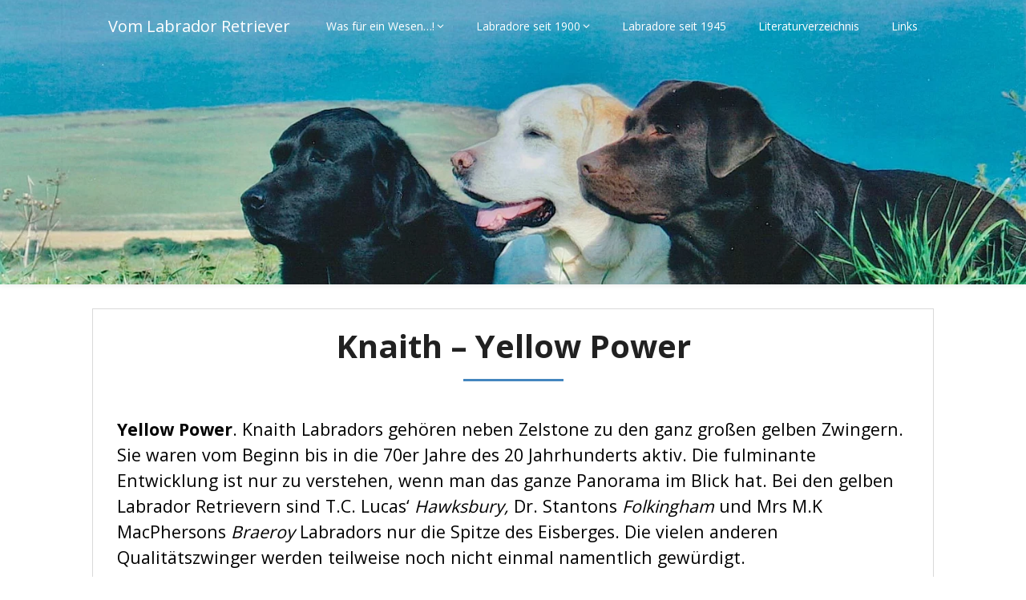

--- FILE ---
content_type: text/css; charset=utf-8
request_url: https://labradorfreunde.de/wp-content/themes/landing-pageasy/style.css?ver=6.9
body_size: 13756
content:
/*
Theme Name: Landing Pageasy
Author: ThemeEverest
Version: 116.8
Author URI: https://superbthemes.com/
Description: Landing Pageasy - The modern responsive WordPress agency, technology and digital marketing company business theme. Our theme makes it easy to create a simple and minimalistic landing page, one page or single page for your app / software product / website. The code is clean, elegant and SEO optimized ( search engine optimization ). You can use the theme as something as simple as a blog, writing-, journalist- or photography portfolio where you showcase and present your view creatively on regular blogging topics such as travel, crypto currency such as bitcoins, lifestyle, beauty or anything else. If you wish you can create a 1 page corporate website easily and be noticed with Landing Pageasy.
License: GNU General Public License v2 or later
License URI: http://www.gnu.org/licenses/gpl-2.0.html
Text Domain: landing-pageasy
Tags: two-columns, right-sidebar, flexible-header, custom-background, custom-colors, custom-header, custom-menu, featured-images, footer-widgets, theme-options, threaded-comments, translation-ready, blog
*/


html{font-family:sans-serif;-webkit-text-size-adjust:100%;-ms-text-size-adjust:100%}body{font-size:35px;line-height:150%;font-family:'Open Sans','helvetica neue',helvetica,arial,sans-serif;color:#555;margin:0;overflow-x:hidden}*,:after,:before{padding:0;margin:0}.elementor{width:100%;display:inline-block}article,aside,details,figcaption,figure,footer,header,main,menu,nav,section,summary{display:block}audio,canvas,progress,video{display:inline-block;vertical-align:baseline}audio:not([controls]){display:none;height:0}[hidden],template{display:none}a{background-color:transparent}a:active,a:hover{outline:0}abbr[title]{border-bottom:1px dotted}b,strong{font-weight:700}dfn{font-style:italic}h1{font-size:2em;margin:.67em 0}mark{background:#ff0;color:#000}small{font-size:80%}.upper-widgets-grid .widget{margin:0}sub,sup{font-size:75%;line-height:0;position:relative;vertical-align:baseline}sup{top:-.5em}sub{bottom:-.25em}img{border:0}svg:not(:root){overflow:hidden}hr{box-sizing:content-box;height:0}pre{overflow:auto}code,kbd,pre,samp{font-family:monospace,monospace;font-size:1em}button,input,optgroup,select,textarea{color:inherit;font:inherit;margin:0}button{overflow:visible}button,select{text-transform:none}legend{border:0;padding:0}textarea{overflow:auto}optgroup{font-weight:700}button,input,select,textarea{margin:0}:focus{outline:0}a:link{-webkit-tap-highlight-color:#ff5e99}td,th{padding:0}.breadcrumb,.breadcrumb .root a,.breadcrumb i,.breadcrumb>span{float:none}.breadcrumb{clear:both;padding:0;overflow:hidden;line-height:24px;margin-top:20px}.breadcrumb>span{padding:0;padding-right:5px;overflow:hidden;float:none;display:inline-block}.breadcrumb i{padding:0}.breadcrumb i{padding:0 0}.breadcrumb>span{overflow:visible}.no-results h2{font-size:16px}h1,h2,h3,h4,h5,h6{font-weight:700;margin-bottom:12px;color:#000;font-family:'Open Sans','helvetica neue',helvetica,arial,sans-serif}h1{font-size:28px;line-height:1.4}h2{font-size:26px;line-height:1.4}h3{font-size:22px;line-height:1.4}h4{font-size:20px;line-height:1.4}h5{font-size:18px;line-height:1.4}h6{font-size:16px;line-height:1.4}p{margin-bottom:1.5em}cite,dfn,em,i{font-style:italic}blockquote{margin:0 1.5em}address{margin:0 0 1.5em}pre{background:#eee;font-family:"Courier 10 Pitch",Courier,monospace;font-size:15px;font-size:.9375rem;line-height:1.6;margin-bottom:1.6em;max-width:100%;overflow:auto;padding:1.6em}code,kbd,tt,var{font-family:Monaco,Consolas,"Andale Mono","DejaVu Sans Mono",monospace;font-size:15px;font-size:.9375rem}abbr,acronym{border-bottom:1px dotted #666;cursor:help}ins,mark{background:#fff9c0;text-decoration:none}big{font-size:125%}html{box-sizing:border-box}*,:after,:before{box-sizing:inherit}body{background:#eee}blockquote:after,blockquote:before{content:""}blockquote{quotes:"" ""}hr{background-color:#ccc;border:0;height:1px;margin-bottom:1.5em}ol,ul{margin:0;padding:0}ul{list-style:disc}ol{list-style:decimal}li>ol,li>ul{margin-bottom:0;margin-left:17px;margin-top:5px}dt{font-weight:700}dd{margin:0 1.5em 1.5em}img{height:auto;max-width:100%}table{border-collapse:collapse;border-spacing:0;width:100%;margin-bottom:15px}td,th{padding:5px 15px;border:1px solid #e2e2e2;text-align:left}textarea{padding-left:3px;width:100%}@font-face{font-family:landing-pageasy;src:url(fonts/landing-pageasy.eot);src:url(fonts/landing-pageasy.eot#iefix) format('embedded-opentype'),url(fonts/landing-pageasy.woff2) format('woff2'),url(fonts/landing-pageasy.woff) format('woff'),url(fonts/landing-pageasy.ttf) format('truetype'),url(fonts/landing-pageasy.svg) format('svg');font-weight:400;font-style:normal}[class*=" icon-"]:before,[class^=icon-]:before{font-family:landing-pageasy;font-style:normal;font-weight:400;speak:none;display:inline-block;text-decoration:inherit;text-align:center;font-variant:normal;text-transform:none;line-height:1em;-webkit-font-smoothing:antialiased;-moz-osx-font-smoothing:grayscale}.icon-plus:before{content:'\e800'}.icon-bookmark:before{content:'\e801'}.icon-comment:before{content:'\e802'}.icon-users:before{content:'\e803'}.icon-minus:before{content:'\e804'}.icon-mail:before{content:'\e805'}.icon-twitter:before{content:'\f099'}.icon-facebook:before{content:'\f09a'}.icon-rss:before{content:'\f09e'}.icon-menu:before{content:'\f0c9'}.icon-pinterest-circled:before{content:'\f0d2'}.icon-gplus:before{content:'\f0d5'}.icon-linkedin:before{content:'\f0e1'}.icon-angle-double-right:before{content:'\f101'}.icon-angle-left:before{content:'\f104'}.icon-angle-right:before{content:'\f105'}.icon-angle-up:before{content:'\f106'}.icon-angle-down:before{content:'\f107'}.icon-github:before{content:'\f113'}.icon-youtube:before{content:'\f167'}.icon-dropbox:before{content:'\f16b'}.icon-instagram:before{content:'\f16d'}.icon-flickr:before{content:'\f16e'}.icon-tumblr:before{content:'\f173'}.icon-up:before{content:'\f176'}.icon-dribbble:before{content:'\f17d'}.icon-skype:before{content:'\f17e'}.icon-foursquare:before{content:'\f180'}.icon-vimeo-squared:before{content:'\f194'}.icon-reddit:before{content:'\f1a1'}.icon-stumbleupon:before{content:'\f1a4'}.icon-behance:before{content:'\f1b4'}.icon-soundcloud:before{content:'\f1be'}.main-container{width:100%;margin:0 auto;max-width:100%;clear:both}#page,.container{max-width:1050px;min-width:240px;overflow:visible;margin:0 auto;position:relative}.main-header .container{max-width:100%}#page{padding-top:30px;min-height:100px;float:none;clear:both}body>header{float:left;width:100%;position:relative}#site-header{position:relative;float:left;width:100%;z-index:99;background:#333;background-position:center;background-size:cover;box-shadow:0 0 8px rgba(0,0,0,.1)}.site-branding{float:left;display:inline-block;width:100%}a#pull{display:none}.primary-navigation .children li .sf-sub-indicator{display:none}.primary-navigation{background:#1b1b1b;display:block;clear:both;width:100%;max-width:100%;margin:0 auto;min-height:65px}#navigation ul{list-style-type:none}#navigation a{transition:all .25s linear;font-size:14px;color:#7b7b7b;font-weight:500;text-align:left;text-decoration:none;padding:0 20px;line-height:65px;font-family:'Open Sans','helvetica neue',helvetica,arial,sans-serif;display:block}.primary-navigation a .sub{font-size:11px;font-weight:400;color:#9b9b9b}.sf-js-enabled li ul.sf-with-ul{padding-right:20px}#navigation .sf-sub-indicator{display:block;width:11px;overflow:hidden;position:absolute;right:7px;top:0}#navigation{width:100%;font-size:13px;margin:0 auto}.primary-navigation a:hover{color:#fff}#navigation select{display:none}#navigation ul li{float:left;position:relative}#navigation ul li.current-menu-item ul a,#navigation ul ul li.current-menu-item a{border-bottom:0 solid #fff}#navigation ul .header-pageasy{float:right}#navigation>ul>li:last-child{border-right:none}#navigation>ul>.current a{background:0 0;color:#5a5a5a!important}#navigation ul li li{background:#fff;width:100%}#navigation ul ul{position:absolute;width:190px;padding:20px 0 0 0;padding-top:0;z-index:400;font-size:12px;color:#798189;box-shadow:0 8px 15px rgba(0,0,0,.2);margin:0;display:none}#navigation ul ul ul,#navigation ul ul ul ul,#navigation ul ul ul ul ul{box-shadow:8px 0 15px rgba(0,0,0,.2)}#navigation ul ul a{color:#555;font-weight:400}#navigation ul ul li{padding:0;background:#fff;border-bottom:1px solid rgba(0,0,0,.1)}#navigation ul ul li a,#navigation ul ul li a:link,#navigation ul ul li a:visited{position:relative;width:188px;background:0 0;margin:0;line-height:1.4;padding-top:10px;padding-bottom:10px;font-size:13px;font-weight:400}#navigation ul ul li:last-child{border-bottom:none}#navigation ul li:hover ul{left:auto;opacity:1}#navigation ul ul ul{top:-1px;left:188px}#navigation li li li li:hover ul,#navigation li li li:hover ul,#navigation li li:hover ul,#navigation li:hover ul{opacity:1;left:188px}#navigation ul ul:after{left:10px;top:-5px}#navigation ul ul ul:after{border-color:transparent #282e33 transparent transparent;border-color:transparent rgba(14,19,22,.92) transparent transparent;left:-12px;top:3px}.menu-item-has-children>a:after{content:'\f107';font-family:landing-pageasy;position:absolute;right:20px}.widget .menu-item-has-children>a:after{display:none}#navigation .menu-item-has-children>a{padding-right:32px}#navigation .toggle-caret{display:none}.primary-navigation #wpmm-megamenu .wpmm-posts a:hover{background:0 0}.article{width:68.58%;max-width:720px;float:left;margin-bottom:30px}.woocommerce .article{background:#fff;margin-bottom:30px}.woocommerce .article #content{padding:22px 20px}#content_box{float:left;width:100%}.post{float:left;width:100%}.single_post{float:left;width:100%;box-sizing:border-box}.woocommerce .single_page,.woocommerce-page .single_page{padding-bottom:0}.post-single-content{font-size:15px;line-height:150%;float:left;width:100%}.ss-full-width{background:#fff;padding:20px;margin-bottom:30px;overflow:hidden;border:1px solid #cdcdcd}.ss-full-width #content_box{padding-right:0;padding-left:0}span.sticky-post{position:absolute;top:0;color:#fff;padding:1px 10px;font-size:13px;right:0}.post.excerpt{clear:both;position:relative;margin:15px 0;background:#fff}#content{background:#fff;padding:20px 30px;margin-bottom:10px;border:1px solid rgba(0,0,0,.15)}.post.excerpt .post-content{color:#949494;font-size:14px;line-height:150%;color:#989898;text-align:left}.related-posts .post.excerpt.last{margin-right:0}.wp-post-image{float:left}.post.excerpt:first-of-type{margin-top:0}.advanced-recent-posts .wp-post-image{min-width:65px}.featured-thumbnail{max-width:150px;float:left;width:100%;position:relative;margin-top:5px}#featured-thumbnail{float:left;width:100%}.related-posts #featured-thumbnail .featured-thumbnail{max-width:100%}.home_page .featured-thumbnail{max-width:150px}.featured-thumbnail img{margin-bottom:0;width:100%}.featured-thumbnail .latestPost-review-wrapper.wp-review-show-total{position:absolute;right:0;top:0;color:#fff;padding:0 5px}.error404 #pageasyform fieldset{width:100%}.pageasy-no-results #pageasyform fieldset{width:100%}.title{margin-bottom:5px;margin-top:15px;font-size:24px;line-height:28px;clear:both}h1.title{line-height:130%;font-size:40px;color:#212121;margin-top:0}.title a{color:#000}.page h1.title{margin-bottom:0;margin-top:0}.post-info{display:block;font-size:13px;color:#999;float:left;width:100%}.post-info>span i{font-size:16px}.post-info>span{margin-right:7px}.post-info>span>span{margin-right:7px}.post-info>span:last-child{margin-right:0}.single-postmeta{clear:both;float:left;margin-bottom:10px}article header{margin-bottom:15px;float:left;width:100%}.related-posts article header{margin-bottom:0}.single_post header{margin-bottom:10px;display:inline-block;float:left;width:100%;text-align:center}.single_post header:after{height:3px;width:125px;margin:15px auto 10px auto;background:#333;display:block;content:' '}.post-info a,.single-post .post-info a{color:#999}.post-date-landing{margin:5px 0;color:#989898;font-style:italic;font-weight:500;font-size:16px}.post.excerpt h2.title{margin:0 0 7px 0}.post.excerpt h2.title a{color:#000;font-weight:500;line-height:140%;font-size:32px}span.entry-meta{font-size:15px;display:inline-block;float:left;width:100%;margin-bottom:7px;font-weight:400;color:#757575}.post.excerpt header{margin-bottom:0}.toggle-menu ul ul{display:none}.toggle-menu .toggle-menu-item-parent{position:relative}.toggle-menu .toggle-caret{position:absolute;top:0;right:3px;text-align:center;cursor:pointer;line-height:inherit}.toggle-menu .toggle-caret i{text-align:center;font-size:15px;color:inherit;line-height:20px}.toggle-menu.active>.toggle-caret .landing-icon:before{content:'\e804'}.toggle-menu .active>.toggle-caret .landing-icon:before{content:'\e804'}.tagcloud a{font-size:14px!important;padding:2px 10px;border-top:1px solid #cacaca!important;border-left:3px solid #00a8ff;margin-bottom:10px;float:left;margin-right:7px;background:#fff;color:#615f5f;border-right:1px solid #cacaca!important;border-bottom:1px solid #cacaca!important}footer .widget .tagcloud a{color:#615f5f}.error-404-content{margin:auto;max-width:500px;text-align:center}.pageasy-no-results article#content{text-align:center;width:100%}.error-404-content p:first-of-type{margin-bottom:0}#wp-calendar{margin-bottom:0;border:1px solid #e2e2e2}#wp-calendar td{text-align:center;padding:7px 0;border-top:1px solid #e2e2e2;border-right:1px solid #e2e2e2}#wp-calendar tbody{background:#fff;border:1px solid #e2e2e2;border-top:0}#wp-calendar tbody th{border-bottom:1px solid #cfcfcf}#wp-calendar caption{font-size:16px;padding-bottom:10px;font-weight:700}#wp-calendar #prev{text-align:left;padding-left:12px}#wp-calendar thead{background:#e2e2e2}#wp-calendar thead th{padding:10px 0;text-align:center}#wp-calendar tfoot{background:#fff;border:1px solid #e2e2e2;border-top:0}p{margin-bottom:20px}a{text-decoration:none;color:#c69c6d;transition:background-color,color .2s linear}a:hover{color:#c69c6d}a:active,a:link,a:visited{text-decoration:none}.site-branding{padding:140px 10px 165px 10px;text-align:center}.site-branding .site-title{font-weight:500;margin-top:0;margin-bottom:0;font-size:63px;color:#fff;line-height:150%}.site-branding .fa{color:#fab526;font-size:19px;margin:20px 7px 0 7px;border:2px solid #fab526;padding-top:8px;height:40px;text-align:center;width:40px;border-radius:50%}.site-branding .site-description{font-size:18px;color:#fff;font-weight:300;line-height:150%;padding:0;margin:0}.buttons-wrapper{margin-top:20px}.header-button-solid,.header-button-solid:active,.header-button-solid:focus,.header-button-solid:hover{padding:15px 40px;background:#00d79b;font-size:15px;font-weight:400;color:#fff;border-radius:30px;display:inline-block;margin:20px 10px 0 10px;letter-spacing:.5px}.header-button-border,.header-button-border:active,.header-button-border:focus,.header-button-border:hover{padding:15px 40px;border:1px solid #9b89d2;font-size:14px;font-weight:400;color:#fff;border-radius:30px;display:inline-block;margin:20px 10px 0 10px}.main-navigation.toggled ul,.menu-toggle{display:block}@media screen and (min-width:37.5em){.menu-toggle{display:none}.main-navigation ul{display:block}}.site-main .comment-navigation,.site-main .post-navigation,.site-main .posts-navigation{margin:0 0 1.5em;overflow:hidden}.comment-navigation .nav-previous,.post-navigation .nav-previous,.posts-navigation .nav-previous{float:left}.comment-navigation .nav-next,.post-navigation .nav-next,.posts-navigation .nav-next{float:right;text-align:right}#pageasyform{padding:3% 0;float:left;clear:both;width:100%}.article #pageasyform{padding:0}nav #pageasyform{float:left;padding:1.2% 0 0}nav #pageasyform fieldset{padding:5px 0;border:0}#pageasyform fieldset{float:left;border:0}#pageasyform #s,#woocommerce-product-pageasy-field{border:1px solid #ccc;border-right:none;font-size:14px;font-family:'Open Sans','helvetica neue',helvetica,arial,sans-serif}#pageasyform input[type=submit],.woocommerce-product-pageasy input[type=submit]{color:#fff;height:37px;padding-bottom:0;padding-top:0;cursor:pointer;transition:all .25s linear;width:29.6%;font-family:'Open Sans','helvetica neue',helvetica,arial,sans-serif;border:0;font-size:13px;padding:0;text-align:center}.sbutton{padding:8px 12px 10px 12px;border:1px solid #e8e5de!important}.sidebar_list li:first-child{padding-top:0!important}.main-header #s{width:150px;border:none!important;color:#fff!important}#s,#woocommerce-product-pageasy-field{width:70%;background-color:#fff;border:1px solid #ccc;float:left;padding:10px 0;text-indent:10px;line-height:1;height:37px}.sidebar #pageasyform{width:100%}#sidebars fieldset,.footer-widgets fieldset{width:100%}#sidebars .sbutton,.footer-widgets .sbutton{float:right;background-color:#f9f7f2;text-align:center}.sidebar .sbutton{padding-top:10px}.breadcrumb{line-height:24px;margin-top:0;margin-bottom:10px}.screen-reader-text{clip:rect(1px,1px,1px,1px);position:absolute!important;height:1px;width:1px;overflow:hidden}.screen-reader-text:focus{background-color:#f1f1f1;border-radius:3px;box-shadow:0 0 2px 2px rgba(0,0,0,.6);clip:auto!important;color:#21759b;display:block;font-size:14px;font-size:.875rem;font-weight:700;height:auto;left:5px;line-height:normal;padding:15px 23px 14px;text-decoration:none;top:5px;width:auto;z-index:100000}#content[tabindex="-1"]:focus{outline:0}#site-footer:after,#site-footer:before,#site-header:after,#site-header:before,.clear:after,.clear:before,.comment-content:after,.comment-content:before,.entry-content:after,.entry-content:before,.site-content:after,.site-content:before{content:"";display:table;table-layout:fixed}#site-footer:after,#site-header:after,.clear:after,.comment-content:after,.entry-content:after,.site-content:after{clear:both}.clear{clear:both}.alignleft,.left{float:left}.alignright,.right{float:right}.last{margin-right:0}.inside .left{margin-left:1em}.widget{margin:0 0 1.5em}.widget select{max-width:100%;width:100%;height:36px;line-height:35px;padding:0 10px}.error404 #content,.pageasy-no-results #content{padding:30px 30px 50px 30px}.sticky{display:block}.byline,.updated:not(.published){display:none}.group-blog .byline,.single .byline{display:inline}.page-links{clear:both;margin:0 0 1.5em}.article img.alignleft,.article img.left,.wp-caption.alignleft{margin:.3em 1.571em .5em 0;display:block;float:left}.article img.alignright,.article img.right,.wp-caption.alignright{margin:.3em 0 .5em 1.571em;display:block;float:right}.article img.aligncenter,.article img.center,.wp-caption.aligncenter{margin:.3em auto 1em auto;display:block;float:none}.article img.aligncenter,.article img.alignnone{margin-top:1em;margin-bottom:1em;display:block;clear:both;float:none}.article ul{margin:1.5em 0 1.571em 1.9em;list-style-type:square;padding:0}.article ol li,.article ul li{margin-bottom:5px}.article ol{margin:1.5em 0 1.571em 1.9em;list-style-type:decimal;padding:0}.article ol ol,.article ol ul,.article ul ol,.article ul ul{margin-top:0;margin-bottom:0}#sidebars p{line-height:150%}.sidebar.c-4-12{float:right;width:28.58%;max-width:300px;line-height:150%}.sidebar.c-4-12 a{color:#555}.widget{margin-bottom:20px;overflow:hidden}#sidebars .widget{padding:0;color:#4a4a4a;font-size:14px;line-height:150%}.widget .title{font-weight:700;text-transform:uppercase;color:#545e68;font-size:12px}.widget li{list-style-type:none;margin-left:0;margin-bottom:8px;padding-bottom:8px;border-bottom:1px solid rgba(0,0,0,.08);font-weight:400}#sidebars .widget a{color:#6b6b6b}.widget li .children{margin-left:10px}.widget li .children li{border-bottom:0 solid #333;margin-top:8px}.widget li .children:last-of-type li:last-of-type{border-bottom:0 solid #333;margin-bottom:0}.widget.widget_nav_menu li{list-style-type:none;margin-left:0}#sidebars .widget h3{margin:0 0 20px 0}#sidebars .widget h3,#sidebars .widget h3 a{font-weight:500;line-height:20px;font-size:20px;color:#000;box-shadow:0 0 #000;margin-left:-20px;margin-right:-20px;border-bottom:1px solid rgba(0,0,0,.1);padding-left:20px;padding-right:20px;padding-bottom:20px}#sidebars .widget ul{margin:0 -20px}#sidebars .widget .toggle-caret{right:15px}#sidebars .widget ul li{padding:0 20px 8px 20px}#sidebars .widget ul li:last-of-type{border-bottom:0 solid #000;padding-bottom:0;margin-bottom:0}#sidebars .widget ul.children{padding-left:10px}#sidebars .widget:first-of-type h3,.widget:first-of-type h3{margin-top:0;padding-top:0}.widget.widget_rss h3 a{color:#444}footer .widget.widget_rss h3 a{color:#fff}body>footer{overflow:hidden;width:100%}body>footer .footeText{width:1050px;margin:22px auto;text-align:center;color:#fff;font-size:14px;font-weight:700}body>footer .footeText a{color:#fff;border-bottom:2px solid #ee3f02}body>footer .widget{padding:10px 0 0 0}body>footer .sidebar .widget .title{font-size:135%;color:#d4d8db}footer .widget{margin-bottom:20px}footer .widget a{color:#e2e2e2}footer .widget li a:hover{color:#fff}footer p{color:#8d8d8d}.footer-widgets{overflow:hidden;padding:20px 0 10px;width:100%;margin:0}.footer-widgets h3{font-size:20px;padding-bottom:15px;color:#fff;font-weight:400}.footer-widgets h3:after{display:block;content:' ';height:2px;width:50px;background:#fff;margin:5px 0 10px}.f-widget{width:32%;max-width:301px;float:left;position:relative;color:#c2c2c2;margin-bottom:10px;margin-right:7%}.f-widget .advanced-recent-posts a{color:#fff}.copyrights{float:left;width:100%;clear:both;padding:10px 0;padding-top:12px;text-align:center;font-weight:400;color:rgba(255,255,255,.8);font-size:14px}.read-more,.read-more:active,.read-more:focus,.read-more:hover,.read-more:visited{color:#fff;background:#00d79b;padding:15px 35px;display:inline-block;margin-top:20px;border-radius:30px}#copyright-note{width:1050px;margin:0 auto;clear:both;max-width:100%}#copyright-note a{color:#cfcfcf}#copyright-note a:hover{color:#fff}#sidebars .wp-post-image,footer .wp-post-image{margin-bottom:0;margin-top:5px;margin-right:10px}.postsby{margin-bottom:25px;margin-top:-10px}.archive .postsby{text-align:center}.archive .postsby span{font-size:28px;margin:0;color:#000;text-align:center;font-weight:500}.archive .postsby span:after{display:block;content:' ';height:3px;background:#333;width:70px;margin:5px auto 30px}.footer-widgets{overflow:hidden;padding:20px 0 10px;width:100%;font-size:14px;margin:0}.footer-widgets h3{font-size:20px;padding-bottom:0;color:#fff;font-weight:400}.footer-widgets .widget li{border-bottom:1px solid rgba(255,255,255,.02)}footer .widget table,footer .widget table a{color:#333}footer .widget table caption{color:#fff}.footer-widgets .widget,.footer-widgets .widget li{color:#807e7e}.footer-widget{width:28.6%;max-width:300px;float:left;position:relative;color:#c2c2c2;font-size:14px;margin-bottom:10px;margin-right:7.1%}.footer-widget.last{margin-right:0}.footer-widget .widget{padding-top:10px}footer .wp_review_tab_widget_content a,footer .wpt_widget_content a{color:#444}.related-posts{clear:both;float:left;padding:0;width:100%;background:#fff;padding:20px 30px;margin:10px 0;border:1px solid rgba(0,0,0,.15)}.postauthor-top{margin-bottom:10px}.related-posts h3{font-size:28px;margin:0;color:#000;text-align:center;font-weight:500}.upper-widgets-grid h3:after{background:#35c6a2;height:2px;width:50px;margin:auto;content:' ';display:block;margin-bottom:5px;margin-top:2px}.related-posts h3:after{display:block;content:' ';height:3px;background:#333;width:70px;margin:5px auto 30px}.related-posts .post.excerpt{width:30.2%;float:left;list-style:none;margin-right:4.6%;clear:none;padding:0;border:none;overflow:hidden;margin-bottom:10px;margin-top:10px}.related-posts .post.excerpt:first-of-type{margin-top:10px}.related-posts .post.excerpt h4{margin:0;padding:10px 0}.related-posts .post.excerpt .featured-thumbnail{padding:0;margin:0}.related-posts a{display:block;width:100%;color:#666}.postauthor{margin:10px 0;min-height:125px;float:left;clear:both;width:100%;padding:20px 30px;border:1px solid rgba(0,0,0,.15);background:#fff}.postauthor h4{font-size:28px;margin:0;color:#000;text-align:center;font-weight:500}.postauthor h4:after{display:block;content:' ';height:3px;background:#333;width:70px;margin:5px auto 30px}.postauthor h5{text-transform:capitalize;font-weight:700;font-size:14px;padding:0;margin:0;line-height:24px}.postauthor img{float:left;margin:5px 25px 15px 0;border-radius:50%}.postauthor h4 a{color:#473636}.tags{margin:10px 0 15px 0;width:100%;float:left}.tags a{margin-left:5px}input,select,textarea{padding:8px 12px;font-size:12px;color:#5e656d}textarea{overflow:auto;resize:vertical}::-moz-input-placeholder{color:#585f65;text-shadow:0 1px 1px rgba(255,255,255,.4)}::-ie-input-placeholder{color:#585f65;text-shadow:0 1px 1px rgba(255,255,255,.4)}::-o-input-placeholder{color:#585f65;text-shadow:0 1px 1px rgba(255,255,255,.4)}::input-placeholder{color:#585f65;text-shadow:0 1px 1px rgba(255,255,255,.4)}.total-comments{font-size:28px;margin:0;color:#000;text-align:center;font-weight:500;line-height:150%}.total-comments span:after{display:block;content:' ';height:3px;background:#333;width:70px;margin:5px auto 30px}.commentlist li:first-of-type{border-top:0 solid #fff}.cnumber{color:#2db2eb}#comments{margin:10px 0;float:left;clear:both;width:100%;padding:20px 30px;background:#fff;border:1px solid rgba(0,0,0,.15)}#commentsAdd{width:100%;float:left;border:1px solid rgba(0,0,0,.15);margin-top:10px;clear:both;box-sizing:border-box;padding:20px 30px;background:#fff}#comments .avatar{float:left;border-radius:50%;margin-right:20px}.comment time{color:#999;font-size:13px;margin-top:5px;float:left}ul.children .commentImageLeft{width:60px;height:90px;border-left:1px solid #c1bbb6;border-bottom:1px solid #c1bbb6;position:absolute;top:-50px;left:-70px}#commentform input,input.text-input{padding:11px}input#author,input#email,input#url{width:100%;border:1px solid #dadada;background:#fff;font-size:14px;float:left;clear:both;max-width:100%}#comment,input#author,input#email,input#url{transition:all .25s ease-in-out}#cancel-comment-reply-link{float:right;line-height:24px;margin-top:0;padding:7px 20px;color:#fff;cursor:pointer;background:#333;font-size:16px;position:absolute;top:10px;right:0}#commentform input#submit{font-size:16px;text-align:center;color:#fff;padding:15px 25px;margin:auto;text-decoration:none;cursor:pointer;display:inline-block;border:none;transition:all .25s linear}.comment-form label{width:100%}ol.commentlist{margin-left:0;clear:both;margin:0}.commentlist li{list-style:none;margin:0;padding-left:0;float:left;width:100%;border-top:1px solid rgba(0,0,0,.1);padding:15px 0}.commentContainer{padding-top:10px;padding-bottom:10px;float:left;width:100%}.children .commentCInner{width:95%;float:right}.children .children .commentCInner{width:90%}.comment-metadata span.fn{font-weight:500}.commentlist p{line-height:150%}.fn{font-size:14px;line-height:1.375em}.fn a{color:#473636}.comment-meta{font-size:12px;font-style:italic}.comment-meta a{color:#888}.commentmetadata{overflow:hidden}.reply a{padding:0 5px;margin-top:5px;font-size:13px;float:left}.commentlist .children{padding-left:20px;margin-bottom:20px;margin-top:0;margin-left:0;float:left;width:100%}.commentlist .children li{margin-bottom:10px;padding-bottom:0}.avatar{float:left}#respond h3{font-size:18px;margin:0;padding:0 0 20px 0}.cancel-comment-reply a{float:right;margin-top:-8px;font-size:14px}.comment-awaiting-moderation{font-style:italic;font-weight:700}ol.commentlist>.navigation{margin-bottom:10px;clear:both;float:left;width:100%}ol.commentlist>.navigation.bottomnav{margin-bottom:0}.article .commentmetadata ol li,.article .commentmetadata ol ul li,.article .commentmetadata ul li,.article .commentmetadata ul ol li{padding:0;border:0;margin-bottom:5px;list-style-type:inherit}#commentform textarea{width:100%;font-family:inherit;border:1px solid #dadada;background:#fff;font-size:14px;padding:5px 10px 10px 10px;line-height:25px;font-family:georgia;font-style:italic}#commentform p{margin-bottom:15px;float:left;width:100%}#commentform p.comment-form-comment{margin-bottom:8px}#commentform p.form-submit{margin-top:10px;margin-bottom:20px}#commentform p label{float:left;padding-bottom:5px;padding-top:5px}.required{display:none;color:red;float:left;font-size:18px;padding:5px;padding-top:9px}.comment-notes .required{padding-left:0;padding-top:3px}.comment-notes{font-style:italic;display:none}.form-allowed-tags{display:none}#respond{position:relative}.infinite-scroll .posts-navigation,.infinite-scroll.neverending #site-footer{display:none}.infinity-end.neverending #site-footer{display:block}.comment-content .wp-smiley,.entry-content .wp-smiley,.page-content .wp-smiley{border:none;margin-bottom:0;margin-top:0;padding:0}embed,iframe,object{max-width:100%}.wp-caption{margin-bottom:1.5em;max-width:100%;border:1px solid #ddd}.wp-caption img[class*=wp-image-]{display:block;margin-left:auto;margin-right:auto}.wp-caption .wp-caption-text{margin:.4em 0}.wp-caption-text{text-align:center}.gallery{margin-bottom:1.5em}.gallery-item{display:inline-block;text-align:center;vertical-align:top;width:100%}.gallery-columns-2 .gallery-item{max-width:50%}.gallery-columns-3 .gallery-item{max-width:33.33%}.gallery-columns-4 .gallery-item{max-width:25%}.gallery-columns-5 .gallery-item{max-width:20%}.gallery-columns-6 .gallery-item{max-width:16.66%}.gallery-columns-7 .gallery-item{max-width:14.28%}.gallery-columns-8 .gallery-item{max-width:12.5%}.gallery-columns-9 .gallery-item{max-width:11.11%}.gallery-caption{display:block}.pagination{clear:both;float:left;width:100%;padding:0;margin-bottom:0}.single_post .pagination{margin:10px 0 15px}.pagination ul{list-style:none;margin:0}.pagination ul li{float:left;margin-right:8px}.pagination .current{margin:0 1px 0 0;display:inline-block;float:left;line-height:1.2em;text-decoration:none;padding:10px 14px;margin-right:8px;color:#fff}.navigation.pagination{margin-top:20px;text-align:center}.single .pagination .current{margin:0}.pagination .dots,.pagination a,.pagination2{margin:0 1px 0 0;display:inline-block;float:left;line-height:1.2em;text-decoration:none;color:#888;padding:10px 14px;margin-right:8px;transition:all .25s ease;background:#fff;border:1px solid rgba(0,0,0,.15)}.single .pagination a{padding:0;border:0}.pagination a:hover{color:#fff;border-color:transparent}.pagination2{clear:both}.top{float:right}.pnavigation2{display:block;width:100%;overflow:hidden;padding:10px 0;float:left;margin-bottom:10px}.nav-previous{float:left}.nav-next{float:right}.nav-next a,.nav-previous a{color:#979494;padding:10px 15px}.nav-next a:hover,.nav-previous a:hover{color:#fff!important;border-color:transparent}.comment_text_area{overflow:hidden}.infinite-loader{float:none;display:inline-block;margin:0 auto}.related-posts-thumbnail{display:inline-block;float:left;width:100%;max-width:100%;background-size:cover;background-position:center;height:195px;position:relative}.featured-thumbnail-overlay{position:absolute;top:0;left:0;right:0;bottom:0;background:rgba(5,11,21,.5);z-index:1}.related-posts h5.title.front-view-title{position:absolute;top:50%;width:100%;text-align:center;color:#fff;z-index:10;left:0;padding:15px;right:0;margin:0;font-size:14px;font-weight:400;line-height:150%;-ms-transform:translate(0,-50%);-webkit-transform:translate(0,-50%);transform:translate(0,-50%)}.related-posts .related-no-thumbnail h5.title.front-view-title{color:#000}.related-posts-no-img{display:inline-block;float:left;width:100%;max-width:100%;background-size:cover;background-position:center;height:195px;position:relative;border:4px double #333}.social-profile-icons ul{margin:0 -4px}.social-profile-icons ul li{background:0 0;border:none;float:left;list-style-type:none;margin:0 4px 8px 4px!important;padding:0!important;border:none!important}.social-profile-icons ul li a{width:36px;height:36px;display:block;float:left;border-radius:3px;text-align:center;line-height:36px;color:#fff!important;transition:all .4s;padding:0}.sidebar .social-profile-icons ul li a:hover{color:#fff;background:#666}.social-profile-icons ul li i{font-size:16px;line-height:32px}.social-profile-icons .social-youtube a{background:#c9322b}.social-profile-icons .social-rss a{background:#ef922f}.social-profile-icons .social-twitter a{background:#40bff5}.social-profile-icons .social-facebook a{background:#5d82d1}.social-profile-icons .social-gplus a{background:#eb5e4c}.social-profile-icons .social-vimeo a{background:#35c6ea}.social-profile-icons .social-dribbble a{background:#f7659c}.social-profile-icons .social-tumblr a{background:#426d9b}.social-profile-icons .social-instagram a{background:#91653f}.social-profile-icons .social-flickr a{background:#ff48a3}.social-profile-icons .social-pinterest a{background:#e13138}.social-profile-icons .social-linkedin a{background:#238cc8}.social-profile-icons .social-github a{background:#b5a470}.social-profile-icons .social-email a{background:#1d90dd}.social-profile-icons .social-behance a{background:#1879fd}.social-profile-icons .social-skype a{background:#13c1f3}.social-profile-icons .social-soundcloud a{background:#ff7e30}.social-profile-icons .social-stumbleupon a{background:#ff5c30}.social-profile-icons .social-dropbox a{background:#3476e4}.social-profile-icons .social-foursquare a{background:#0bbadf}.social-profile-icons .social-reddit a{background:#f40}.widget.woocommerce ul li{margin-left:0;list-style-type:none;float:left;width:100%}.rtl_on{direction:rtl}.rtl_off{direction:ltr}footer .featured-thumbnail .latestPost-review-wrapper{background-color:#1b1b1b}footer{position:relative;overflow:hidden;background:#151515;clear:both;margin-top:20px;display:inline-block;float:left;width:100%;font-size:14px}.comment-respond h4{font-size:28px;margin:0;color:#000;text-align:center;font-weight:500}.comment-respond h4:after{display:block;content:' ';height:3px;background:#333;width:70px;margin:5px auto 30px}#commentform p,#commentform p.comment-form-comment,.form-submit{text-align:center}.primary-navigation{background:#fff}.featured-thumbnail-container{display:inline-block;float:left;width:100%;position:relative}.thumbnail-post-content{display:inline-block;float:left;width:100%;max-width:100%;padding:20px;border:1px solid rgba(0,0,0,.15);text-align:center}.thumbnail-post-content .entry-meta:after{content:' ';display:block;width:60px;height:2px;background:#afafaf;margin:auto;margin-top:6px;margin-bottom:10px}.nothumbnail-post-content{padding:20px 25px;text-align:left}.nav-links{display:inline-block;margin:auto}p.comment-form-author{margin-right:4%}p.comment-form-author,p.comment-form-email{width:100%;display:inline-block;float:left;max-width:48%}img.custom-logo{padding-top:10px}.related-posts-wrapper{float:left;width:100%;display:flex}.related-posts .post.excerpt{align-items:stretch}.related-posts header:after{display:none}.upper-widgets-grid-wrapper{display:inline-block;float:left;width:100%;margin-top:30px;background:#fff;border:1px solid rgba(0,0,0,.15)}.upper-widgets-grid{float:left;width:100%;display:inline-block;padding:30px 20px 15px 20px;max-width:31.3%;color:#333;font-size:14px;text-align:center;margin-right:3%}.featured-thumbnail-container img{width:100%}.upper-widgets-grid:last-of-type{margin-right:0}.upper-widgets-grid h3{font-weight:500;line-height:150%;font-size:21px;margin-bottom:10px;margin-top:20px}.upper-widgets-grid #pageasyform fieldset{width:100%}.upper-widgets-grid .top-column-widget .widget:first-of-type h3:first-of-type{margin-top:0}#sidebars .widget{background:#fff;padding:20px;border:1px solid rgba(0,0,0,.15)}#commentform a,#navigation ul ul a:hover,#site-footer .textwidget a,#tabber .inside li .meta b,#tabber .inside li a,#tabber .inside li div.info .entry-title a:hover,.copyrights a:hover,.fn a,.related-posts .related-posts-no-img h5.title.front-view-title,.reply a,.sidebar.c-4-12 .textwidget a,.sidebar.c-4-12 a:hover,.single_post a,.sticky-text,.top a:hover,a,a:hover,footer .tagcloud a:hover,footer .widget li a:hover{color:#00d79b}#cancel-comment-reply-link,#commentform input#submit,#pageasyform input[type=submit],#sidebars h3.widget-title:after,.archive .postsby span:after,.bclwp-subscribe input[type=submit],.comment-respond h4:after,.currenttext,.home_menu_item,.nav-next a:hover,.nav-previous a:hover,.pagination .current,.pagination a:hover,.postauthor h4:after,.readMore a,.related-posts h3:after,.single_post header:after,.site-branding .site-title:after,.thumbnail-post-content .entry-meta:after,.total-comments span:after,.upper-widgets-grid h3:after,.woocommerce #content input.button,.woocommerce #respond input#submit,.woocommerce a.button,.woocommerce button.button,.woocommerce input.button,.woocommerce nav.woocommerce-pagination ul li a:focus,.woocommerce nav.woocommerce-pagination ul li a:hover,.woocommerce nav.woocommerce-pagination ul li span.current,.woocommerce-page #content input.button,.woocommerce-page #respond input#submit,.woocommerce-page a.button,.woocommerce-page button.button,.woocommerce-page input.button,.woocommerce-product-pageasy input[type=submit],span.sticky-post{background-color:#00d79b}#sidebars .widget h3,#sidebars .widget h3 a{border-left-color:#00d79b}#navigation ul li.current-menu-item a,.pagination .current,.related-posts-no-img,.tagcloud a,.woocommerce #content nav.woocommerce-pagination ul li a:focus,.woocommerce #content nav.woocommerce-pagination ul li a:hover,.woocommerce #content nav.woocommerce-pagination ul li span.current,.woocommerce nav.woocommerce-pagination ul li a:focus,.woocommerce nav.woocommerce-pagination ul li a:hover,.woocommerce nav.woocommerce-pagination ul li span.current,.woocommerce-page #content nav.woocommerce-pagination ul li a:focus,.woocommerce-page #content nav.woocommerce-pagination ul li a:hover,.woocommerce-page #content nav.woocommerce-pagination ul li span.current,.woocommerce-page nav.woocommerce-pagination ul li a:focus,.woocommerce-page nav.woocommerce-pagination ul li a:hover,.woocommerce-page nav.woocommerce-pagination ul li span.current{border-color:#00d79b}.corner{border-color:transparent transparent #00d79b transparent}@media screen and (max-width:1100px){#page,.container,.site-branding{max-width:96%}}@media screen and (min-width:866px){.header-activated .primary-navigation,.primary-navigation.header-activated{background:rgba(0,0,0,0)}}@media screen and (min-width:865px){#navigation ul ul{right:0}.navigation.mobile-only{display:none}.primary-navigation.header-activated #navigation a{color:#fff;font-weight:400}.primary-navigation.header-activated #navigation ul ul li a{color:#333}.primary-navigation.header-activated #navigation ul.menu:first-of-type li.menu-item:first-of-type a:first-of-type{padding-left:0}.primary-navigation.header-activated #navigation:first-of-type ul.sub-menu li.menu-item:first-of-type a:first-of-type{padding-left:20px}.primary-navigation ul:first-of-type{float:right}.primary-navigation #navigation a.custom-logo-link,.primary-navigation #navigation span.site-title a{display:inline-block;float:left;margin:0;padding:0}#navigation span.site-logo a{font-size:20px;display:inline-block;float:left;color:#000}.header-activated #navigation span.site-logo a{font-weight:400}#navigation span.site-logo a{font-weight:500}}@media screen and (max-width:925px){.related-posts .post.excerpt{margin:10px 0;width:100%;float:left;align-items:none}.related-posts-no-img,.related-posts-thumbnail{height:130px}.related-posts-wrapper{float:left;width:100%;display:inline-block}.related-posts h5.title.front-view-title{padding:5px 10px}}@media screen and (max-width:865px){#navigation.mobile-menu-wrapper .site-logo a{border-bottom:1px solid rgba(51,51,51,.08);font-weight:600;line-height:150%;padding:22px 20px;color:#000}#cancel-comment-reply-link{float:left;position:static;margin:20px 0;top:0;bottom:0;line-height:100%;margin-top:-10px;width:100%;padding:10px;text-align:center}.site-branding{padding:80px 10px 105px 10px}.site-branding .site-title{font-size:38px}.site-branding .site-description{font-size:16px}a#pull{padding:21px 0 22px;font-size:16px;font-weight:500;letter-spacing:1px}a#pull:after{font-size:28px;top:21px;font-weight:400}.site-branding{max-width:100%!important;width:100%!important}#navigation.mobile-menu-wrapper ul ul{box-shadow:0 0 0 transparent}#site-footer .main-container{padding:0 2%}#navigation{width:100%;border:none;display:none}#navigation .menu .fa>a,#navigation .menu a{color:#717171;font-weight:500;background:0 0;margin-left:0!important}#navigation .menu{display:block!important;background:0 0;float:left}#navigation ul ul{visibility:visible!important;opacity:1!important;position:relative;left:0!important;border:0;width:100%}#navigation ul li li{background:0 0;border:0}#navigation{height:auto}#navigation li,#navigation ul li li{width:100%!important;float:left;position:relative}#navigation ul li:after{display:none}#navigation ul li:before{display:none}#navigation li a{border-bottom:0 solid transparent;width:100%!important;box-sizing:border-box}#navigation a{text-align:left;width:100%}#navigation a .sub{display:none}a#pull{display:block;width:100%;color:#333;text-indent:2%;text-align:left;text-transform:uppercase;position:relative}a#pull:after{content:'\f0c9';display:inline-block;position:absolute;right:2%;font-family:landing-pageasy;-webkit-font-smoothing:antialiased;-moz-osx-font-smoothing:grayscale}#navigation ul .sfHover a,#navigation ul .sfHover ul li,#navigation ul li:hover{background:0 0}#catcher{height:0!important}.sticky-navigation-active{position:relative!important;top:0!important}.main-container{position:relative;left:0;transition:left .5s ease}.mobile-menu-active .main-container{left:300px;transition:left .5s ease}#navigation.mobile-menu-wrapper{display:block;position:fixed;top:0;left:-300px;width:300px;z-index:9999;height:100%;background:#fff;border-right:1px solid rgba(0,0,0,.15);overflow:auto;transition:left .5s ease;-webkit-backface-visibility:hidden}.mobile-menu-active #navigation.mobile-menu-wrapper{left:0}#navigation ul li{width:100%}#navigation ul li:hover{background:0 0}#navigation ul li a,#navigation ul ul a{padding:0 20px;width:100%;border:none;min-height:auto;border-right:0!important}#navigation ul ul{position:static;width:100%;border:none;background:0 0;float:left;display:none}#navigation ul ul li{background:0 0;width:100%;padding:0}#navigation>ul li:first-child a{border-left:none!important}.primary-navigation .menu .current-menu-item>a:after{background:0 0}#navigation ul ul li:hover{background:0 0}#navigation i{display:inline}#navigation ul ul a{padding:0 20px;width:100%!important}#navigation .toggle-caret{display:block;width:44px;height:44px;line-height:44px;color:#333;border-left:1px solid rgba(255,255,255,.08)}#mobile-menu-overlay{position:fixed;width:100%;height:100%;top:0;left:0;z-index:-1;cursor:pointer;display:none;backface-visibility:hidden;background:rgba(0,0,0,0)}html.noscroll{position:fixed;overflow-y:scroll;width:100%}.menu-item-has-children>a:after{content:''}#navigation ul ul a{font-weight:600}#wpmm-megamenu .wpmm-subcategories{width:100%;text-indent:0}#wpmm-megamenu .wpmm-posts{width:100%}#wpmm-megamenu .wpmm-post{width:100%!important;padding:0 10px!important;text-align:center!important}#wpmm-megamenu .wpmm-thumbnail img{float:left}#wpmm-megamenu.wpmm-light-scheme{display:none}.wpmm-megamenu-showing.wpmm-light-scheme{background:0 0!important}.widget-header{margin-top:10px;width:100%;margin:0 auto;float:none}}@media screen and (max-width:720px){h1.title{font-size:30px}.post-blogs-container-thumbnails{display:inline-block;float:left}.upper-widgets-grid{max-width:100%;margin:0}.thumbnail-post-content{width:100%;max-width:100%}.entry-meta,.post.excerpt h2.title{text-align:center}.article{width:100%;margin-left:auto;margin-right:auto}.sidebar.c-4-12{width:100%;float:none!important;margin-left:auto;max-width:100%;margin-right:auto;overflow:hidden}.pagination{margin-bottom:0}.sidebar.c-4-12 .sidebar_list{margin-top:30px}.widget-header{float:left;width:100%;text-align:center;margin-left:auto;margin-right:auto;margin-top:0;margin-bottom:0}#page{padding-top:25px}}@media screen and (max-width:640px){.footer-widget{width:48%;margin-right:4%}.footer-widget:nth-child(even){margin-right:0}.single-title{font-size:24px}}@media screen and (max-width:550px){.related-posts .post.excerpt{width:48%;margin-right:4%;margin-bottom:15px}.related-posts .post.excerpt.last{clear:left}.related-posts .post.excerpt:nth-of-type(2n){margin-right:0}.related-posts #featured-thumbnail{max-width:100%}}@media screen and (max-width:480px){.footer-widget{width:100%;padding:0 10px;max-width:100%}#copyright-note,.top{width:100%;text-align:center}.post.excerpt{text-align:center}#featured-thumbnail,.featured-thumbnail{max-width:100%;width:100%}.related-posts .post.excerpt{max-width:100%;width:100%}}.landingpageasy-mobile-logo-active { text-align: center; padding: 10px; } @media screen and (min-width: 865px) { .landingpageasy-mobile-logo-active { display: none; } } .landingpageasy-mobile-logo-active a { color:#000; font-weight:bold; font-size:20px; }ol.wp-block-latest-comments { padding: 0px; } ol.wp-block-latest-comments li { display: inline-block; width: 100%; } ol.wp-block-latest-comments footer { background: rgba(0,0,0,0); padding: 0; margin: 0; }#sidebars a.wp-block-button__link{color: #fff;}.wp-block-latest-comments__comment footer { background: rgba(0,0,0,0); margin: 0; padding: 0; } .wp-block-latest-comments__comment { display: inline-block; width: 100%; } #sidebars a.wp-block-button__link { color: #fff; } .wp-block-columns { width: 100%; } .primary-navigation .menu a:focus + ul, .primary-navigation .menu li:focus-within > ul:first-of-type{ display: block !important; } .elementor { width: 100%; }.wp-block-social-links { margin-left:  0px !important; margin-right: 0px !important; } #secondary .wp-block-social-links li { display: inline-block !important; width: auto !important; padding: 0px !important; -webkit-box-shadow: 0px 0px 0px #fff !important; box-shadow: 0px 0px 0px #fff !important; } #secondary .wp-block-social-links.wp-block-social-links li a { color: #fff;    padding: 0.25em;} #secondary .wp-block-social-links.wp-block-social-links li *{ color: #fff;} .wp-block-social-links li { display: inline-block !important; width: auto !important; padding: 0px !important; -webkit-box-shadow: 0px 0px 0px #fff !important; box-shadow: 0px 0px 0px #fff !important; } .wp-block-social-links.wp-block-social-links li a { color: #fff;    padding: 0.25em;} #secondary .wp-block-social-links.wp-block-social-links li *{ color: #fff;} .wp-block-social-links.wp-block-social-links li *{ color: #fff;}#sidebars .widget .widget { border: 0px; padding: 0px; margin: 0px; }li.spbrposts-li { padding-left: 0px !important; padding-right: 0px !important; margin: 0px !important; }li.spbrposts-li:last-of-type { padding-bottom: 0px !important; }h3.spbrposts-title { line-height: 1; }.footer-widgets li.spbrposts-li:first-of-type { padding-top: 0px !important; }@media screen and (max-width: 800px){ .sptcrb__abouttheauthor__block__left__image { margin-bottom: 10px !important; }}.wp-block-cover .wp-block-cover__inner-container p { line-height: 130%; }.wpcf7 input, textarea { border:1px solid #000;border-color: #000; width: 100%; padding: 10px 15px; }.wpcf7 input.wpcf7-submit { background: #000; padding: 15px; }.wpcf7-submit { color: #fff; font-size: 16px; }.wp-block-superb-blocks-superb-author-box.sptcrb__abouttheauthor__block__wrapper.spbblocks-default-margin.sptcrb-align-left { align-items: center; }p.comment-form-cookies-consent { display: -webkit-box; display: -ms-flexbox; display: flex; -webkit-box-pack: center; -ms-flex-pack: center; justify-content: center; } p.comment-form-cookies-consent label { width: auto !important; float: none; margin-left: 6px !important; text-align: left; }.archive .postsby span span:after { display: none; }